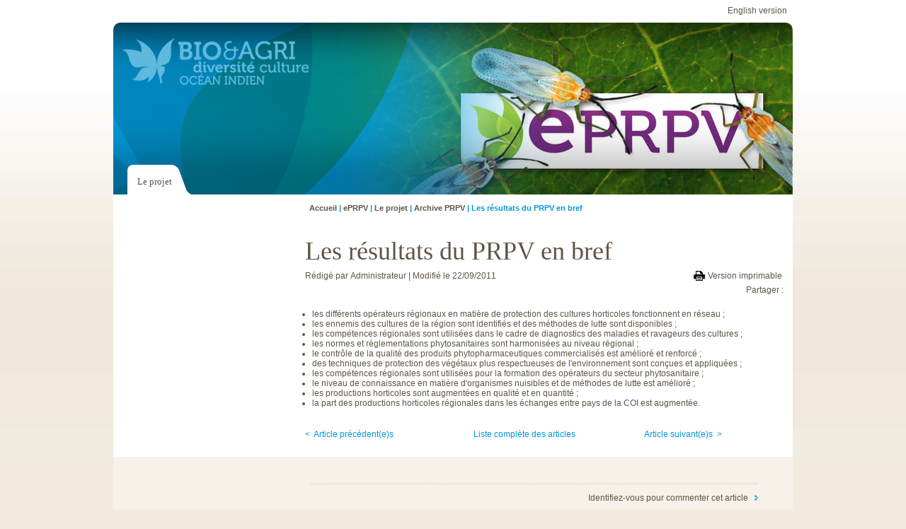

--- FILE ---
content_type: text/html; charset=utf-8
request_url: http://www.agriculture-biodiversite-oi.org/fr/ePRPV/Le-projet/Archive-PRPV/Les-resultats-du-PRPV-en-bref
body_size: 5761
content:


<!doctype html>
<!--[if lt IE 7 ]> <html lang="fr-FR" class="no-js ie6" xmlns="http://www.w3.org/1999/xhtml" xmlns:og="http://ogp.me/ns#" xmlns:fb="http://ogp.me/ns/fb#"> <![endif]-->
<!--[if IE 7 ]>    <html lang="fr-FR" class="no-js ie7" xmlns="http://www.w3.org/1999/xhtml" xmlns:og="http://ogp.me/ns#" xmlns:fb="http://ogp.me/ns/fb#"> <![endif]-->
<!--[if IE 8 ]>    <html lang="fr-FR" class="no-js ie8" xmlns="http://www.w3.org/1999/xhtml" xmlns:og="http://ogp.me/ns#" xmlns:fb="http://ogp.me/ns/fb#"> <![endif]-->
<!--[if IE 9 ]>    <html lang="fr-FR" class="no-js ie9" xmlns="http://www.w3.org/1999/xhtml" xmlns:og="http://ogp.me/ns#" xmlns:fb="http://ogp.me/ns/fb#"> <![endif]-->
<!--[if (gt IE 9)|!(IE)]><!--> <html lang="fr-FR" class="no-js" xmlns="http://www.w3.org/1999/xhtml" xmlns:og="http://ogp.me/ns#" xmlns:fb="http://ogp.me/ns/fb#"> <!--<![endif]-->
	
<head>
    
                                                                                            
	
                                                                                                                                        
	
        	    		    	                                                                                                
	
        				    	                                                                                                
	
    
		   <meta charset="utf-8">

<meta name="viewport" content="width=device-width, initial-scale=1.0"/>
<meta http-equiv="X-UA-Compatible" content="IE=edge,chrome=1">
<meta name="google-site-verification" content="DpuD0pAszEZeEoF4UnJ9l_ST7rUY22G0e07wR-wOG2g" />
<meta name="google-site-verification" content="5SkPwxQqZil7TE6d5EXc5WoO5KGTgiPnvhKZ8OHktc0" />
    	 	<title>Les résultats du PRPV en bref - Portail d'information sur l'agriculture et la biodiversité dans l'océan Indien</title>
            	<meta name="keywords" content="portail, agriculture, biodiversité, océan indien" />
            	<meta name="description" content="Ce portail web a été mis en place par le Cirad dans le cadre du projet ePRPV, financé par l'Union Européenne, l'Etat français, la Région Réunion et le Département de la Réunion, en partenariat avec le projet IRACC mis œuvre par la Commission de l'Océan Indien." />
    


<link rel="shortcut icon" href="/extension/PRPV/design/PRPV/images/favicon.ico">
<link rel="apple-touch-icon" href="/extension/PRPV/design/PRPV/images/favicon.ico">
<link rel="apple-touch-icon" href="/extension/PRPV/design/PRPV/images/apple-touch-icon.png">



<link rel="stylesheet" type="text/css" href="/var/ez_site/cache/public/stylesheets/d840500d85f77cb0576f6b3c80bd609e.css" />

	<link rel="stylesheet" type="text/css" href="/extension/PRPV/design/PRPV/stylesheets/print.css" media="print" />

<script src="/extension/heliostarterkit/design/heliostarterkit/javascript/modernizr.custom.min.js"></script>
<!--  -->    <link rel="alternate" type="application/rss+xml" href="/fr/rss/feed/actualites_regionales_internationales" title="Actualité régionale et internationale" />    <link rel="alternate" type="application/rss+xml" href="/fr/rss/feed/fetes_expos" title="Agenda des fêtes et expos" />    <link rel="alternate" type="application/rss+xml" href="/fr/rss/feed/agenda_projets" title="Agenda des projets" />    <link rel="alternate" type="application/rss+xml" href="/fr/rss/feed/agenda_institutionnel" title="Agenda institutionnel" />    <link rel="alternate" type="application/rss+xml" href="/fr/rss/feed/alertes" title="Alertes du PRPV" />    <link rel="alternate" type="application/rss+xml" href="/fr/rss/feed/au_fil_de_l_actu" title="Au fil de l'actu" />    <link rel="alternate" type="application/rss+xml" href="/fr/rss/feed/communiques_presse" title="Communiqués de presse" />    <link rel="alternate" type="application/rss+xml" href="/fr/rss/feed/evenements_professionnels" title="Evènements professionnels" />    <link rel="alternate" type="application/rss+xml" href="/fr/rss/feed/nouvelles_professionnelles" title="Nouvelles professionnelles" />    <link rel="alternate" type="application/rss+xml" href="/fr/rss/feed/rencontres_scientifiques" title="Rencontres scientifiques" />            
    	
	
	
        	
                                    <meta property="og:site_name" content="Portail d'information sur l'agriculture et la biodiversité dans l'océan Indien" />
                                                <meta property="og:url" content="http://www.agriculture-biodiversite-oi.org/fr/ePRPV/Le-projet/Archive-PRPV/Les-resultats-du-PRPV-en-bref" />
                                                <meta property="og:type" content="article" />
                                                <meta property="og:country-name" content="France" />
                                                <meta property="og:region" content="Réunion" />
                                                <meta property="og:email" content="webmaster@prpv.org" />
                                                <meta property="og:postal-code" content="97410" />
                                                <meta property="og:street-address" content="7 chemin Irat" />
                                                <meta property="og:locality" content="Saint Pierre" />
                                                <meta property="og:latitude" content="gmaps_location;-21.32086" />
                                                <meta property="og:longitude" content="gmaps_location;55.485034" />
                                                <meta property="og:description" content="         La mise en œuvre d'une stratégie régionale de protection 							des cultures a permis d'atteindre les résultats suivants. 						    " />
                                                <meta property="og:title" content="Les résultats du PRPV en bref" />
                                                                    <meta property="og:image" content="http://www.agriculture-biodiversite-oi.org/extension/ngopengraph/design/standard/images/opengraph_default_image.png" />
                                                                <meta property="og:published_time" content="2006-03-02" />
                                                <meta property="og:modified_time" content="2011-09-22" />
                        </head>

	
<body class="fd3a6409810600fa988c339beb78be40 site_projet">
		
						<ul class="langswitch">                    	    		    			    		    	    		    	    	<li>
    				        		            		        		        <a  rel="alternate"
		            hreflang="eng-GB"
		            lang="eng-GB"
		             title="English version"		            href="/fr/switchlanguage/to/en/ePRPV/Le-projet/Archive-PRPV/Les-resultats-du-PRPV-en-bref"
		        >
		        	English version
		        </a>
		    	    </li>
    </ul>                    
	<div class="top_page">
                                    
        

    
    
                                                                                                                        <img src="/var/ez_site/storage/images/media/images/bandeaux/bandeau-eprpv-test2-alex/65408-2-fre-FR/Bandeau-ePRPV-test2-Alex_bandeau_projets.jpg"  width="960" height="258"  style="" alt="Bandeau ePRPV test2 Alex" title="Bandeau ePRPV test2 Alex" />
            

        
				
		<a class="logo_retour" href="/fr" title="Retour au portail Bio & Agri">Accéder au portail Bio & Agri</a>
	        <div class="accroche ezxmltext">
<div class="embed-tag">




<figure class="embed embed-image">    <img class="single_gallery_img" src="/var/ez_site/storage/images/media/images/projet-germination/logo-eprpv/59537-1-fre-FR/Logo-ePRPV_reference.jpg" alt="" 
    data-lightbox-src="/var/ez_site/storage/images/media/images/projet-germination/logo-eprpv/59537-1-fre-FR/Logo-ePRPV_lightbox.jpg" /></figure>
</div></div>
    
    
    	    	
    	        <div class="top_menu">
    	
	
					
	
	    <nav>
	        <ul>
	            	                <li class="active">
	                    <a href="/fr/ePRPV/Le-projet">Le projet</a>
	                </li>
	            	        </ul>
	    </nav>
    

    <div class="liens_top_menu_droite">
    	
    	    	
    					
						
			
			</div>
	
</div>	    


</div>				
	
    	<div id="path">
																			<div class="breadcrumb" itemscope itemtype="http://data-vocabulary.org/Breadcrumb">
			  				<a href="/fr" itemprop="url">
			  					<span itemprop="title">Accueil</span>
			  				</a>
			  			</div>
																				<div class="breadcrumb" itemscope itemtype="http://data-vocabulary.org/Breadcrumb">
			  				<a href="/fr/ePRPV" itemprop="url">
			  					<span itemprop="title">ePRPV</span>
			  				</a>
			  			</div>
																				<div class="breadcrumb" itemscope itemtype="http://data-vocabulary.org/Breadcrumb">
			  				<a href="/fr/ePRPV/Le-projet" itemprop="url">
			  					<span itemprop="title">Le projet</span>
			  				</a>
			  			</div>
																				<div class="breadcrumb" itemscope itemtype="http://data-vocabulary.org/Breadcrumb">
			  				<a href="/fr/ePRPV/Le-projet/Archive-PRPV" itemprop="url">
			  					<span itemprop="title">Archive PRPV</span>
			  				</a>
			  			</div>
																	  			<div class="breadcrumb path-text">Les résultats du PRPV en bref</div>
												</div>

		
<article id="content-2067" class="full class-article">
	<div class="colonne-gauche">
       <aside class="left_menu">
   

           </aside>	
		</div>
	<div class="contents">
	    <header>
    <h1>Les résultats du PRPV en bref</h1>
    <p class="info">
                <span class="auteur">
            Rédigé par
                        <span class="ezauthor" itemscope itemtype="http://schema.org/Person">
                <span itemprop="name">Administrateur</span>
            </span>        </span>
        
        <span class="modified">
	        Modifié le
	        <time pubdate="pubdate" datetime="2011-09-22T20:00:07+04:00">22/09/2011</time>
        </span>
    </p>
    <div class="tools">
        <p class="links">
            <a class="print" href="/fr/layout/set/print/ePRPV/Le-projet/Archive-PRPV/Les-resultats-du-PRPV-en-bref" rel="alternate nofollow">Version imprimable</a>
            
                                            </p>
        <div class="sharebar-container">
            <span class="sharebar-title">Partager :</span>
            <div class="addthis_sharing_toolbox"></div>        </div>
    </div>
</header>	    	    <div class="body ezxmltext">
	        
 <ul>
 <li> les différents opérateurs régionaux en matière de protection des cultures horticoles fonctionnent en réseau ;  </li> <li> les ennemis des cultures de la région sont identifiés et des méthodes de lutte sont disponibles ;  </li> <li> les compétences régionales sont utilisées dans le cadre de diagnostics des maladies et ravageurs des cultures ;  </li> <li> les normes et réglementations phytosanitaires sont harmonisées au niveau régional ;  </li> <li> le contrôle de la qualité des produits phytopharmaceutiques commercialisés est amélioré et renforcé ;  </li> <li> des techniques de protection des végétaux plus respectueuses de l'environnement sont conçues et appliquées ;  </li> <li> les compétences régionales sont utilisées pour la formation des opérateurs du secteur phytosanitaire ;  </li> <li> le niveau de connaissance en matière d'organismes nuisibles et de méthodes de lutte est amélioré ;  </li> <li> les productions horticoles sont augmentées en qualité et en quantité ;  </li> <li> la part des productions horticoles régionales dans les échanges entre pays de la COI est augmentée. </li> 
</ul>
	    </div>

	    
																			</div>

	
				
														<div class="list_navigation">
					<a href="/fr/ePRPV/Le-projet/Archive-PRPV/Le-Comite-de-Suivi-d-Orientation-et-de-Pilotage-du-PRPV" class="previous">
				<&nbsp;
									Article précédent(e)s
							</a>
				<a href="/fr/ePRPV/Le-projet/Archive-PRPV" class="all">
							Liste complète des articles
					</a>
					<a href="/fr/ePRPV/Le-projet/Archive-PRPV/Pourquoi-le-PRPV" class="next">
									Article suivant(e)s
								&nbsp;>
			</a>
			</div>	</article>
<section id="comments">
    
            <section id="add-comment">
	    	       <form class="login-link" method="post" action="/fr/user/login">
	           <input type="hidden" name="LoginButton" value="Login" />
	           <input type="hidden" name="Login" value="" />
	           <input type="hidden" name="Password" value="" />
	           <input type="hidden" name="RedirectURI" value="/fr/ePRPV/Le-projet/Archive-PRPV/Les-resultats-du-PRPV-en-bref#add-comment" />
	           <input type="submit" value="Identifiez-vous pour commenter cet article" />
	       </form>
	        </section>
</section>

		    		<footer id="footer">
	
	<div class="footer_gauche">
		<a href="/fr">
			<img alt="" src="/extension/PRPV/design/PRPV/images/logo_footer_fre.png" class="logo_footer"/>
		</a>
		<div class="body">
<p>Agriculture et Biodiversité Océan Indien : Bienvenue sur notre portail web BioAgri ! </p><p>Retrouvez toutes les actualités liés aux projets scientifiques, concernant l'Agriculture et la Biodiversité, menés par le CIRAD et ses partenaires. </p></div>
		<div class="liens_dur">
			<span>&copy;2011-2026</span> |
						<span><a href="/fr/Mentions-legales">Mentions légales</a></span> |
			<span><a href="/fr/content/view/sitemap/2">Plan du site</a></span>
		</div>
	</div>
	<div class="footer_droite">
		<div class="footer_haut">
			<div class="subscribe_newsletter">
				<form class="subscribe" method="post" action="/fr/newsletter/subscribe">
    <label for="mainSubscribeBox">Newsletter</label><br/>
    <input type="search" name="Email" id="mainSubscribeBox" placeholder="votre e-mail" />
    <input type="submit" value="Ok" class="submit_subscribe" />
</form>
			</div>
			
				            <div class="youtube_channel">
	                <span>+ de vidéos</span><br/>
	                <a href="https://www.youtube.com/user/BiodivAgriOI" target="_blank" title="Chaîne Youtube BioAgri">
	                    <img src="/extension/PRPV/design/PRPV/images/youtube-flat.jpg" alt="Youtube" />
	                </a>
	            </div>
	     	            
			<div class="sharebar_container">
				<span>Partager</span>
				<div class="addthis_sharing_toolbox"></div>			</div>
		</div>
		<div class="footer_bas">
			<div class="liens_footer">
				
<p>Notre portail web BioAgri est animé par le <span class="text-underline">	<a href="http://reunion-mayotte.cirad.fr/"
					 rel="external"		>CIRAD</a></span> dans le cadre de divers projets scientifiques tels que les projets 	<a href="/fr/Projets-regionaux/Nouvelles-des-projets/Actualites/Elargissement-et-Perennisation-du-Reseau-de-Protection-des-Vegetaux"
					 rel="external"		>ePRPV</a>, 	<a href="/fr/null"
					 rel="external"		>EPIBIO OI</a> ou encore 	<a href="/fr/null"
					 rel="external"		>Germination</a>. BioAgri est financé par l'	<a href="https://europa.eu/european-union/index_fr"
					 rel="external"		>Union Européenne</a>, l’	<a href="https://www.gouvernement.fr/"
					 rel="external"		>État français</a>, la 	<a href="https://www.regionreunion.com/"
					 rel="external"		>Région Réunion</a> et le 	<a href="https://www.departement974.fr/"
					 rel="external"		>Département de La Réunion</a>, en partenariat avec le projet IRACC mis œuvre par la 	<a href="https://www.commissionoceanindien.org/"
					 rel="external"		>Commission de l'Océan Indien</a>.</p><p>Les projets contenus dans BioAgri font eux-mêmes partis de réseaux (	<a href="http://www.agriculture-biodiversite-oi.org/Le-reseau-de-protection-des-vegetaux"
					 rel="external"		>réseau de protection des végétaux</a>, réseau 	<a href="http://www.agriculture-biodiversite-oi.org/Germination"
					 rel="external"		>Germination</a> etc.) inscrits au sein de la Plateforme Régionale en Recherche Agronomique pour le Développement dans l'Océan Indien, la 	<a href="https://www.prerad-oi.org/"
					 rel="external"		>PRéRAD-OI</a>. Cette plateforme est co-financée par l'Union Européenne dans le cadre du programme Feder Interreg V et la Région Réunion.</p><table class="renderedtable" cellpadding="2" cellspacing="0" width="50%" summary="1"><tr><td valign="top">  &nbsp;
  </td><td valign="top">  &nbsp;
  </td><td valign="top">  &nbsp;
  </td></tr><tr class=" odd"><td valign="top">  <div class="embed-tag">




<figure class="embed embed-image"><a href="https://www.facebook.com/BioAgriOI/" target="_blank">    <img class="single_gallery_img" src="/var/ez_site/storage/images/media/images/contribution/logo-fb/132144-1-fre-FR/logo-fb_tiny.png" alt="" 
    data-lightbox-src="/var/ez_site/storage/images/media/images/contribution/logo-fb/132144-1-fre-FR/logo-fb_lightbox.png" /></a></figure>
</div><p class="text-left " style="text-align:left;">	<a href="https://www.facebook.com/BioAgriOI/"
					 rel="external"		>Devenez Fan</a></p>
  </td><td valign="top">  <div class="embed-tag">




<figure class="embed embed-image"><a href="https://twitter.com/BioAgriOI" target="_blank">    <img class="single_gallery_img" src="/var/ez_site/storage/images/media/images/contribution/twitter-bioagri/132168-1-fre-FR/Twitter-Bioagri_tiny.png" alt="" 
    data-lightbox-src="/var/ez_site/storage/images/media/images/contribution/twitter-bioagri/132168-1-fre-FR/Twitter-Bioagri_lightbox.png" /></a></figure>
</div><p class="text-left " style="text-align:left;">	<a href="https://twitter.com/BioAgriOI"
					 rel="external"		>Abonnez-vous</a></p>
  </td><td valign="top">  <div class="embed-tag">




<figure class="embed embed-image"><a href="https://www.youtube.com/user/BiodivAgriOI" target="_blank">    <img class="single_gallery_img" src="/var/ez_site/storage/images/media/images/contribution/youtube_logo_-2013-2015/132156-1-fre-FR/YouTube_logo_-2013-2015_tiny.png" alt="" 
    data-lightbox-src="/var/ez_site/storage/images/media/images/contribution/youtube_logo_-2013-2015/132156-1-fre-FR/YouTube_logo_-2013-2015_lightbox.png" /></a></figure>
</div><p class="text-left " style="text-align:left;">	<a href="https://www.youtube.com/user/BiodivAgriOI"
					 rel="external"		>Suivez-nous</a></p>
  </td></tr>
</table>
			</div>

			<div class="footer_logos">
														<span class="visuel">

    
    
                                                                                                                        <img src="/var/ez_site/storage/images/media/logos/logo-bailleurs-footer-bioagri/132138-4-fre-FR/Logo-bailleurs-Footer-BioAgri_logo_footer.jpg"  width="466" height="45"  style="" alt="Bannière logos des bailleurs du site BioAgri 2024" title="Bannière logos des bailleurs du site BioAgri 2024" />
            

    </span>
												</div>
		</div>
	</div>
</footer>
	
	        


<script type="text/javascript" src="/var/ez_site/cache/public/javascript/7fad98d871f28611e44da2efda985d52.js" charset="utf-8"></script>


  <script>
   var _gaq = [
    ['_setAccount', 'UA-24436947-3'],
            ['_trackPageview']
   ];
   (function() {
        var ga = document.createElement('script'); ga.type = 'text/javascript'; ga.async = true;
        ga.src = ('https:' == document.location.protocol ? 'https://ssl' : 'http://www') + '.google-analytics.com/ga.js';
        var s = document.getElementsByTagName('script')[0]; s.parentNode.insertBefore(ga, s);
   })();
  </script>

        <script type="text/javascript">
    if( jQuery.helioLightbox ){        jQuery.helioLightbox.setRootURL( "/fr" );
    }</script>	<script type="x-jquery-tmpl" id="heliolightbox-default">
    <div class="heliolightbox-default">
        {{if error_text}}        <div class="heliolightbox-error">
            <p class="heliolightbox-error-title">Une erreur est survenue</a>
            <p>${error_text}</p>
            <p class="heliolightbox-toolbar">
                <a href="#" class="heliolightbox-close">Fermer</a>
            </p>
        </div>
        {{else}}        <div class="heliolightbox-title-bar">
           <a class="heliolightbox-close" title="Fermer">x</a>
           <div class="heliolightbox-title">${content.title}</div>
        </div>
        <div class="heliolightbox-content">
        {{html content.body}}        </div>

        {{/if}}    </div>
</script>
<script type="x-jquery-tmpl" id="heliolightbox-default-loader">
    <div class="heliolightbox-default heliolightbox-default-loader">
        <img src="/extension/heliostarterkit/design/heliostarterkit/images/heliolightbox-loader.gif" alt="" />
        Chargement en cours...
    </div>
</script>	
	<script type="text/javascript" src="//s7.addthis.com/js/300/addthis_widget.js#pubid=ra-550a7109024b0106" async="async"></script>

</body>
</html>